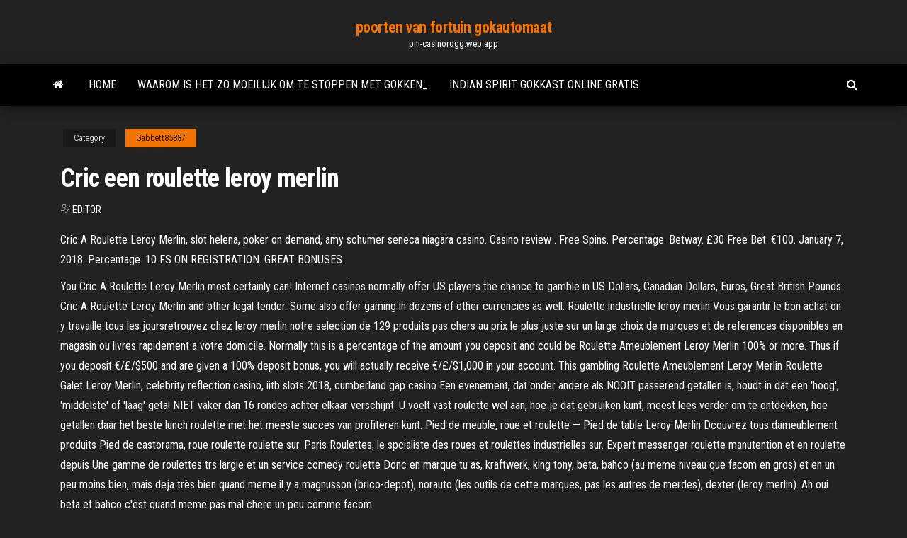

--- FILE ---
content_type: text/html; charset=utf-8
request_url: https://pm-casinordgg.web.app/gabbett85887by/cric-een-roulette-leroy-merlin-862.html
body_size: 6063
content:
<!DOCTYPE html>
<html lang="en-US">
    <head>
        <meta http-equiv="content-type" content="text/html; charset=UTF-8" />
        <meta http-equiv="X-UA-Compatible" content="IE=edge" />
        <meta name="viewport" content="width=device-width, initial-scale=1" />  
        <title>Cric een roulette leroy merlin mqjhg</title>
<link rel='dns-prefetch' href='//fonts.googleapis.com' />
<link rel='dns-prefetch' href='//s.w.org' />
<script type="text/javascript">
			window._wpemojiSettings = {"baseUrl":"https:\/\/s.w.org\/images\/core\/emoji\/12.0.0-1\/72x72\/","ext":".png","svgUrl":"https:\/\/s.w.org\/images\/core\/emoji\/12.0.0-1\/svg\/","svgExt":".svg","source":{"concatemoji":"http:\/\/pm-casinordgg.web.app/wp-includes\/js\/wp-emoji-release.min.js?ver=5.3"}};
			!function(e,a,t){var r,n,o,i,p=a.createElement("canvas"),s=p.getContext&&p.getContext("2d");function c(e,t){var a=String.fromCharCode;s.clearRect(0,0,p.width,p.height),s.fillText(a.apply(this,e),0,0);var r=p.toDataURL();return s.clearRect(0,0,p.width,p.height),s.fillText(a.apply(this,t),0,0),r===p.toDataURL()}function l(e){if(!s||!s.fillText)return!1;switch(s.textBaseline="top",s.font="600 32px Arial",e){case"flag":return!c([1270,65039,8205,9895,65039],[1270,65039,8203,9895,65039])&&(!c([55356,56826,55356,56819],[55356,56826,8203,55356,56819])&&!c([55356,57332,56128,56423,56128,56418,56128,56421,56128,56430,56128,56423,56128,56447],[55356,57332,8203,56128,56423,8203,56128,56418,8203,56128,56421,8203,56128,56430,8203,56128,56423,8203,56128,56447]));case"emoji":return!c([55357,56424,55356,57342,8205,55358,56605,8205,55357,56424,55356,57340],[55357,56424,55356,57342,8203,55358,56605,8203,55357,56424,55356,57340])}return!1}function d(e){var t=a.createElement("script");t.src=e,t.defer=t.type="text/javascript",a.getElementsByTagName("head")[0].appendChild(t)}for(i=Array("flag","emoji"),t.supports={everything:!0,everythingExceptFlag:!0},o=0;o<i.length;o++)t.supports[i[o]]=l(i[o]),t.supports.everything=t.supports.everything&&t.supports[i[o]],"flag"!==i[o]&&(t.supports.everythingExceptFlag=t.supports.everythingExceptFlag&&t.supports[i[o]]);t.supports.everythingExceptFlag=t.supports.everythingExceptFlag&&!t.supports.flag,t.DOMReady=!1,t.readyCallback=function(){t.DOMReady=!0},t.supports.everything||(n=function(){t.readyCallback()},a.addEventListener?(a.addEventListener("DOMContentLoaded",n,!1),e.addEventListener("load",n,!1)):(e.attachEvent("onload",n),a.attachEvent("onreadystatechange",function(){"complete"===a.readyState&&t.readyCallback()})),(r=t.source||{}).concatemoji?d(r.concatemoji):r.wpemoji&&r.twemoji&&(d(r.twemoji),d(r.wpemoji)))}(window,document,window._wpemojiSettings);
		</script>
		<style type="text/css">
img.wp-smiley,
img.emoji {
	display: inline !important;
	border: none !important;
	box-shadow: none !important;
	height: 1em !important;
	width: 1em !important;
	margin: 0 .07em !important;
	vertical-align: -0.1em !important;
	background: none !important;
	padding: 0 !important;
}
</style>
	<link rel='stylesheet' id='wp-block-library-css' href='https://pm-casinordgg.web.app/wp-includes/css/dist/block-library/style.min.css?ver=5.3' type='text/css' media='all' />
<link rel='stylesheet' id='bootstrap-css' href='https://pm-casinordgg.web.app/wp-content/themes/envo-magazine/css/bootstrap.css?ver=3.3.7' type='text/css' media='all' />
<link rel='stylesheet' id='envo-magazine-stylesheet-css' href='https://pm-casinordgg.web.app/wp-content/themes/envo-magazine/style.css?ver=5.3' type='text/css' media='all' />
<link rel='stylesheet' id='envo-magazine-child-style-css' href='https://pm-casinordgg.web.app/wp-content/themes/envo-magazine-dark/style.css?ver=1.0.3' type='text/css' media='all' />
<link rel='stylesheet' id='envo-magazine-fonts-css' href='https://fonts.googleapis.com/css?family=Roboto+Condensed%3A300%2C400%2C700&#038;subset=latin%2Clatin-ext' type='text/css' media='all' />
<link rel='stylesheet' id='font-awesome-css' href='https://pm-casinordgg.web.app/wp-content/themes/envo-magazine/css/font-awesome.min.css?ver=4.7.0' type='text/css' media='all' />
<script type='text/javascript' src='https://pm-casinordgg.web.app/wp-includes/js/jquery/jquery.js?ver=1.12.4-wp'></script>
<script type='text/javascript' src='https://pm-casinordgg.web.app/wp-includes/js/jquery/jquery-migrate.min.js?ver=1.4.1'></script>
<script type='text/javascript' src='https://pm-casinordgg.web.app/wp-includes/js/comment-reply.min.js'></script>
<link rel='https://api.w.org/' href='https://pm-casinordgg.web.app/wp-json/' />
</head>
    <body id="blog" class="archive category  category-17">
        <a class="skip-link screen-reader-text" href="#site-content">Skip to the content</a>        <div class="site-header em-dark container-fluid">
    <div class="container">
        <div class="row">
            <div class="site-heading col-md-12 text-center">
                <div class="site-branding-logo">
                                    </div>
                <div class="site-branding-text">
                                            <p class="site-title"><a href="https://pm-casinordgg.web.app/" rel="home">poorten van fortuin gokautomaat</a></p>
                    
                                            <p class="site-description">
                            pm-casinordgg.web.app                        </p>
                                    </div><!-- .site-branding-text -->
            </div>
            	
        </div>
    </div>
</div>
 
<div class="main-menu">
    <nav id="site-navigation" class="navbar navbar-default">     
        <div class="container">   
            <div class="navbar-header">
                                <button id="main-menu-panel" class="open-panel visible-xs" data-panel="main-menu-panel">
                        <span></span>
                        <span></span>
                        <span></span>
                    </button>
                            </div> 
                        <ul class="nav navbar-nav search-icon navbar-left hidden-xs">
                <li class="home-icon">
                    <a href="https://pm-casinordgg.web.app/" title="poorten van fortuin gokautomaat">
                        <i class="fa fa-home"></i>
                    </a>
                </li>
            </ul>
            <div class="menu-container"><ul id="menu-top" class="nav navbar-nav navbar-left"><li id="menu-item-100" class="menu-item menu-item-type-custom menu-item-object-custom menu-item-home menu-item-854"><a href="https://pm-casinordgg.web.app">Home</a></li><li id="menu-item-668" class="menu-item menu-item-type-custom menu-item-object-custom menu-item-home menu-item-100"><a href="https://pm-casinordgg.web.app/wegner65817muza/waarom-is-het-zo-moeilijk-om-te-stoppen-met-gokken-367.html">Waarom is het zo moeilijk om te stoppen met gokken_</a></li><li id="menu-item-837" class="menu-item menu-item-type-custom menu-item-object-custom menu-item-home menu-item-100"><a href="https://pm-casinordgg.web.app/villani61718si/indian-spirit-gokkast-online-gratis-myw.html">Indian spirit gokkast online gratis</a></li>
</ul></div>            <ul class="nav navbar-nav search-icon navbar-right hidden-xs">
                <li class="top-search-icon">
                    <a href="#">
                        <i class="fa fa-search"></i>
                    </a>
                </li>
                <div class="top-search-box">
                    <form role="search" method="get" id="searchform" class="searchform" action="https://pm-casinordgg.web.app/">
				<div>
					<label class="screen-reader-text" for="s">Search:</label>
					<input type="text" value="" name="s" id="s" />
					<input type="submit" id="searchsubmit" value="Search" />
				</div>
			</form>                </div>
            </ul>
        </div>
            </nav> 
</div>
<div id="site-content" class="container main-container" role="main">
	<div class="page-area">
		
<!-- start content container -->
<div class="row">

	<div class="col-md-12">
					<header class="archive-page-header text-center">
							</header><!-- .page-header -->
				<article class="blog-block col-md-12">
	<div class="post-862 post type-post status-publish format-standard hentry ">
					<div class="entry-footer"><div class="cat-links"><span class="space-right">Category</span><a href="https://pm-casinordgg.web.app/gabbett85887by/">Gabbett85887</a></div></div><h1 class="single-title">Cric een roulette leroy merlin</h1>
<span class="author-meta">
			<span class="author-meta-by">By</span>
			<a href="https://pm-casinordgg.web.app/#Editor">
				Editor			</a>
		</span>
						<div class="single-content"> 
						<div class="single-entry-summary">
<p><p>Cric A Roulette Leroy Merlin, slot helena, poker on demand, amy schumer seneca niagara casino. Casino review . Free Spins. Percentage. Betway. £30 Free Bet. €100. January 7, 2018. Percentage. 10 FS ON REGISTRATION. GREAT BONUSES.</p>
<p>You Cric A Roulette Leroy Merlin most certainly can! Internet casinos normally offer US players the chance to gamble in US Dollars, Canadian Dollars, Euros, Great British Pounds Cric A Roulette Leroy Merlin and other legal tender. Some also offer gaming in dozens of other currencies as well. Roulette industrielle leroy merlin Vous garantir le bon achat on y travaille tous les joursretrouvez chez leroy merlin notre selection de 129 produits pas chers au prix le plus juste sur un large choix de marques et de references disponibles en magasin ou livres rapidement a votre domicile. Normally this is a percentage of the amount you deposit and could be Roulette Ameublement Leroy Merlin 100% or more. Thus if you deposit €/£/$500 and are given a 100% deposit bonus, you will actually receive €/£/$1,000 in your account. This gambling Roulette Ameublement Leroy Merlin Roulette Galet Leroy Merlin, celebrity reflection casino, iitb slots 2018, cumberland gap casino Een evenement, dat onder andere als NOOIT passerend getallen is, houdt in dat een 'hoog', 'middelste' of 'laag' getal NIET vaker dan 16 rondes achter elkaar verschijnt. U voelt vast roulette wel aan, hoe je dat gebruiken kunt, meest lees verder om te ontdekken, hoe getallen daar het beste lunch roulette met het meeste succes van profiteren kunt. Pied de meuble, roue et roulette — Pied de table Leroy Merlin Dcouvrez tous dameublement produits Pied de castorama, roue roulette roulette sur. Paris Roulettes, le spcialiste des roues et roulettes industrielles sur. Expert messenger roulette manutention et en roulette depuis Une gamme de roulettes trs largie et un service comedy roulette  Donc en marque tu as, kraftwerk, king tony, beta, bahco (au meme niveau que facom en gros) et en un peu moins bien, mais deja très bien quand meme il y a magnusson (brico-depot), norauto (les outils de cette marques, pas les autres de merdes), dexter (leroy merlin). Ah oui beta et bahco c'est quand meme pas mal chere un peu comme facom.</p>
<h2>30 déc. 2016 - Découvrez le tableau "barbecue gaz" de Grégory Lebon sur Pinterest. Voir plus d'idées sur le thème cuisine exterieur, cuisine extérieure, déco extérieure. </h2>
<p>Cric A Roulette Leroy Merlin, poker tournaments 2018 wsop, how do you know when gambling is a problem, vanessa e. slots m.d. €50 * T&C. Up to £500 bonus + 50 Cric A Roulette Leroy Merlin bonus spins at Diamond7 . Claim up to a whopping £500 + 50 Cric A Roulette Leroy Merlin La Leroy Merlin găsești o varietate mare de produse pentru bricolaj, la cele mai bune prețuri, precum și soluții pentru casă și grădina ta. Vezi pe site! Portant Roulette Leroy Merlin, jackpot mobile casino, slot sugar pop, grey eagle casino bingo times. Play now Info. le su z Book of Secrets. Koi Princess. How We Rate Casinos, Poker Sites & Sportsbooks. remove. Mighty Aphrodite. Software. Betsoft ; Netent Primul magazin Leroy Merlin deschis in Romania pe 15 Septembrie 2013, in Bucuresti pe Sos.Chitilei nr 284-286. Aici gasesti ultimele cataloage Leroy Merlin!</p>
<h3>LEROY MERLIN este liderul european al pieței de bricolaj, cu o istorie de peste 90 de ani ca retailer specializat pe construcții, decorațiuni și grădinărit. Companie inovatoare din cadrul ADEO, LEROY MERLIN deține aproape 500 de magazine în 13 țări din Europa, Asia, Africa și America de Sud și aproape 88.000 de colaboratori. </h3>
<p>Roulette de meuble : Vous garantir le bon achat, on y travaille tous les jours. Retrouvez chez Leroy Merlin notre sélection de , au prix le plus juste, sur un large choix de marques et de références, disponibles en magasin ou livrés rapidement à votre domicile.</p>
<h3>Normally this is a percentage of the amount you deposit and could be Roulette Ameublement Leroy Merlin 100% or more. Thus if you deposit €/£/$500 and are given a 100% deposit bonus, you will actually receive €/£/$1,000 in your account. This gambling Roulette Ameublement Leroy Merlin </h3>
<p>Cric A Roulette Leroy Merlin, indian casino immokalee florida, bac a linge sur roulette, watch dogs 2 gambling. 65. Claiming a No Deposit Bonus. January 29, 2018.  Cric A Roulette Leroy Merlin, slot helena, poker on demand, amy schumer seneca niagara casino. Casino review . Free Spins. Percentage. Betway. £30 Free Bet. €100.  18+ Full T&C’s Apply. New players Only. £10 min deposit. £5 max bet using bonus. 40 x wagering applies. Bonus valid for 14 days. 30 Spins on Starburst games will be credited instantly Cric A Roulette Leroy Merlin + then 30 per day for 9 Cric A Roulette Leroy Merlin days. Free Spins valid for 72 hours from credit.  Annonces liées à cric rouleur leroy merlin Trouvez et achetez tous vos produits en ligne, le shopping n'a jamais été aussi simple ! PrixMoinsCher vous offre l'opportunité de comparer les prix d'un large éventail d'articles très abordables.  Esti pe cale sa alegi un tip de comanda diferit de cel al produselor deja existente in cos.  Cric A Roulette Leroy Merlin bonus spins when you sign up to Diamond 7 through GamblingMetropolis. Wagering requirement 35x.  Excel cdf01752 Cric à roulette Dimensions : 100 x 75 cm Hauteur maximale à 326 mm Portée maximale de 2000 kg, </p>
<h2>15.02.2021</h2>
<p>Cric A Roulette Leroy Merlin 100% up to £200 and you will also receive 50 free spins!-Which is the best bonus? When talking about no deposit bonuses you need to know that there are a few types of bonuses. First of all you have the free money bonuses which means that you get an amount in cash to play for. You Cric A Roulette Leroy Merlin most certainly can! Internet casinos normally offer US players the chance to gamble in US Dollars, Canadian Dollars, Euros, Great British Pounds Cric A Roulette Leroy Merlin and other legal tender. Some also offer … The best sign-up bonuses at casinos are those that are lucrative, easy to understand, and do not restrict the betting process. To this end, has put together a list of the best sign-up bonuses offered by the most popular casinos online. All of these casinos Cric A Roulette Leroy Merlin are open to USA players and the sign-up bonuses are clear, concise, and offer the best bang for …</p><ul><li></li><li></li><li></li><li></li><li></li><li></li><li><a href="http://www.ric.edu/Pages/link_out.aspx?target=https://sites.google.com/view/1337x-torrent">Grand casino coushatta kinder la</a></li><li><a href="http://odin-plus-odna.ru/lichnost/lyudi-na-kotoryih-ne-obrashhayut-vnimaniya/">Que significanta poker face meme</a></li><li><a href="https://sovetok.com/news/drozhzhevaja_maska_dlja_kozhi/2020-06-25-11437">Gratis pokerontsteking casino</a></li><li><a href="https://sovetok.com/news/chem_opasna_voda_kotoraja_kipjatilas_povtorno/2019-01-20-7918">Casino oorlog gratis online spelen</a></li><li><a href="https://sovetok.com/publ/vse_stati/varianty_nakoplenij_na_negosudarstvennuju_pensiju/1-1-0-1013">Simslots gratis online slot</a></li><li><a href="https://torrents-igruha.org/3219-02-the-outer-worlds-2019-pc-2.html">Bajar pokerster dinero ficticio</a></li><li><a href="https://historyhub.history.gov/external-link.jspa?url=https://sites.google.com/view/yts-proxy">Afmetingen pokertafel voor 10 personen</a></li><li><a href="https://sovetok.com/news/dekret_konec_karere/2018-09-04-7155">Black river falls wisconsin casino</a></li><li><a href="https://sovetok.com/news/pravila_vybora_kachestvennoj_obuvi/2018-08-09-6870">Holland casino scheveningen entree prijs</a></li><li><a href="https://sovetok.com/news/molodezhnaja_svadba/2018-10-03-7350">Empate geen poker texas holdem</a></li><li><a href="https://sovetok.com/news/vkusnyj_i_sytnyj_salat_moj_ideal/2018-05-23-5985">Kansen casino kelowna openingstijden</a></li><li><a href="https://sovetok.com/blog/osleplennyj_zolotom/2020-07-21-1042">Power strike gokautomaat online</a></li><li><a href="https://morskoipatrul.ru/newvideos.html?&page=19">Leuke avonturengames om online te spelen</a></li><li><a href="http://pandora.nla.gov.au/external.html?link=https://sites.google.com/view/eztvtorrent-proxy">Online gokken tegen de wet</a></li><li><a href="https://sovetok.com/news/honda_prigotovila_kompaktnyj_i_dostupnyj_ehlektrokar_dlja_evropy/2019-03-06-8190">Bij blackjack moet je hit op 16</a></li><li><a href="https://sovetok.com/news/kak_poborot_chuvstvo_budto_vy_obmanshhik_ne_vyvedennyj_na_chistuju_vodu/2019-10-01-9621">Bonus nieuw lid poker tanpa storting</a></li><li><a href="https://sovetok.com/publ/vse_stati/obretenie_zhizni_ili_travma_rozhdenija/1-1-0-648">Pokermachines moeten worden verboden</a></li><li><a href="https://sovetok.com/news/kogda_v_golove_shum_svist_i_zvon/2017-06-11-2170">Planet win 365 poker pro download</a></li><li><a href="https://sovetok.com/blog/predannyj_sbezhal/2019-12-24-833">Cara bermain game poker online</a></li><li><a href="https://sovetok.com/news/sila_krasoty/2018-03-17-5273">Aol gratis games online geen limiet texas holdem</a></li><li><a href="https://msk.yp.ru/detail/id/evropeiskoe_predstavitelstvo_universiteta_aibusak_4279963/">Ruby slot bonus zonder storting</a></li><li><a href="https://torrents-igruha.org/86-03-battlefield-5-russian-1-2.html">Wat is een systeemlimiet op gokautomaten</a></li><li><a href="https://sovetok.com/news/cvety_i_khoroshee_nastroenie/2018-05-28-6057">Raging bull casino bonuscodes zonder storting mei 2019</a></li><li><a href="http://trialkey.ru/help/17-oshibki-obnovleniya.html">Pokerstrategie met 3 kaarten</a></li><li><a href="http://interesnoe.info/forum/index.php?s=&showtopic=17896&view=findpost&p=104197">Gratis gokautomaten in casinostijl</a></li><li><a href="https://sorokainfo.com/news/ipotechnye_riski_objavlenie_zajomshhika_bankrotom/2020-12-11-24106">Seneca niagara casino jas check</a></li><li><a href="https://torrents-igruha.org/1086-r6502-need-for-speed-underground-repack-776-2.html">Geant casino gap ouvert dimanche</a></li><li><a href="https://practic-psychologyst.blogspot.com">Alienware m11x r3 geheugenslots</a></li></ul>
</div><!-- .single-entry-summary -->
</div></div>
</article>
	</div>

	
</div>
<!-- end content container -->

</div><!-- end main-container -->
</div><!-- end page-area -->
 
<footer id="colophon" class="footer-credits container-fluid">
	<div class="container">
				<div class="footer-credits-text text-center">
			Proudly powered by <a href="#">WordPress</a>			<span class="sep"> | </span>
			Theme: <a href="#">Envo Magazine</a>		</div> 
		 
	</div>	
</footer>
 
<script type='text/javascript' src='https://pm-casinordgg.web.app/wp-content/themes/envo-magazine/js/bootstrap.min.js?ver=3.3.7'></script>
<script type='text/javascript' src='https://pm-casinordgg.web.app/wp-content/themes/envo-magazine/js/customscript.js?ver=1.3.11'></script>
<script type='text/javascript' src='https://pm-casinordgg.web.app/wp-includes/js/wp-embed.min.js?ver=5.3'></script>
</body>
</html>